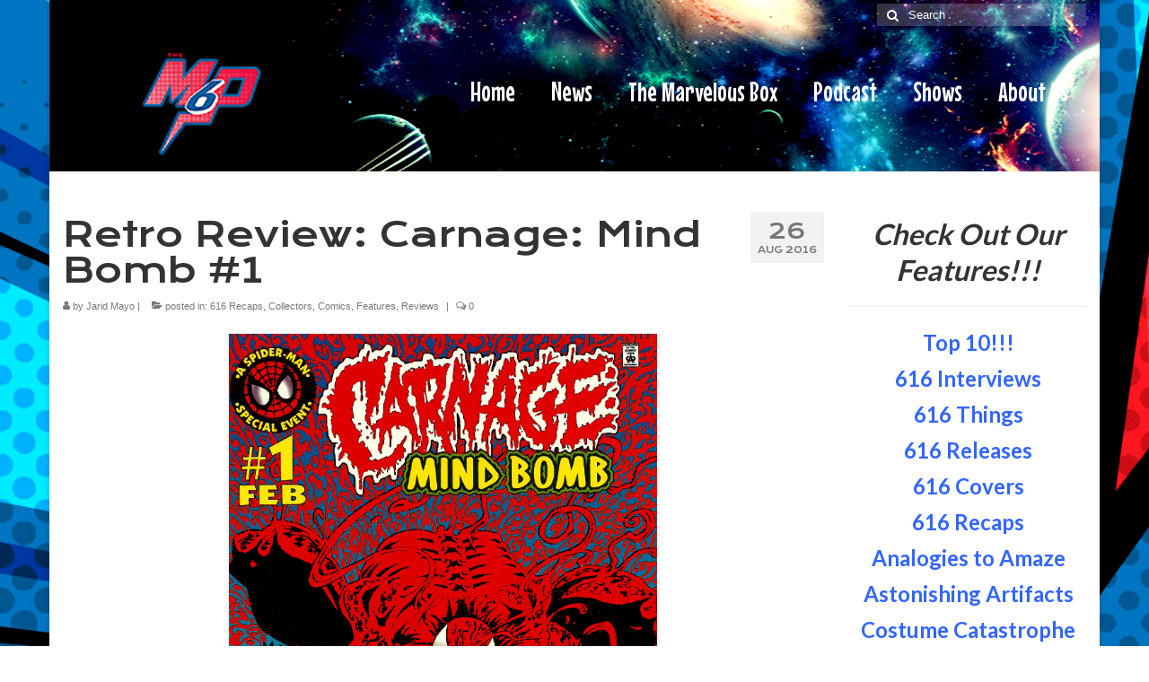

--- FILE ---
content_type: text/html; charset=UTF-8
request_url: http://www.them6p.com/2016/08/26/retro-review-carnage-mind-bomb-1/
body_size: 15208
content:
<!DOCTYPE html>
<html class="no-js" lang="en-US" itemscope="itemscope" itemtype="https://schema.org/WebPage">
<head>
  <meta charset="UTF-8">
  <meta name="viewport" content="width=device-width, initial-scale=1.0">
  <meta http-equiv="X-UA-Compatible" content="IE=edge">
  <title>Retro Review: Carnage: Mind Bomb #1 &#8211; The M6P</title>
<meta name='robots' content='max-image-preview:large' />
<link rel='dns-prefetch' href='//fonts.googleapis.com' />
<link rel="alternate" type="application/rss+xml" title="The M6P &raquo; Feed" href="http://www.them6p.com/feed/" />
<script type="text/javascript">
window._wpemojiSettings = {"baseUrl":"https:\/\/s.w.org\/images\/core\/emoji\/14.0.0\/72x72\/","ext":".png","svgUrl":"https:\/\/s.w.org\/images\/core\/emoji\/14.0.0\/svg\/","svgExt":".svg","source":{"concatemoji":"http:\/\/www.them6p.com\/wp-includes\/js\/wp-emoji-release.min.js?ver=6.1.9"}};
/*! This file is auto-generated */
!function(e,a,t){var n,r,o,i=a.createElement("canvas"),p=i.getContext&&i.getContext("2d");function s(e,t){var a=String.fromCharCode,e=(p.clearRect(0,0,i.width,i.height),p.fillText(a.apply(this,e),0,0),i.toDataURL());return p.clearRect(0,0,i.width,i.height),p.fillText(a.apply(this,t),0,0),e===i.toDataURL()}function c(e){var t=a.createElement("script");t.src=e,t.defer=t.type="text/javascript",a.getElementsByTagName("head")[0].appendChild(t)}for(o=Array("flag","emoji"),t.supports={everything:!0,everythingExceptFlag:!0},r=0;r<o.length;r++)t.supports[o[r]]=function(e){if(p&&p.fillText)switch(p.textBaseline="top",p.font="600 32px Arial",e){case"flag":return s([127987,65039,8205,9895,65039],[127987,65039,8203,9895,65039])?!1:!s([55356,56826,55356,56819],[55356,56826,8203,55356,56819])&&!s([55356,57332,56128,56423,56128,56418,56128,56421,56128,56430,56128,56423,56128,56447],[55356,57332,8203,56128,56423,8203,56128,56418,8203,56128,56421,8203,56128,56430,8203,56128,56423,8203,56128,56447]);case"emoji":return!s([129777,127995,8205,129778,127999],[129777,127995,8203,129778,127999])}return!1}(o[r]),t.supports.everything=t.supports.everything&&t.supports[o[r]],"flag"!==o[r]&&(t.supports.everythingExceptFlag=t.supports.everythingExceptFlag&&t.supports[o[r]]);t.supports.everythingExceptFlag=t.supports.everythingExceptFlag&&!t.supports.flag,t.DOMReady=!1,t.readyCallback=function(){t.DOMReady=!0},t.supports.everything||(n=function(){t.readyCallback()},a.addEventListener?(a.addEventListener("DOMContentLoaded",n,!1),e.addEventListener("load",n,!1)):(e.attachEvent("onload",n),a.attachEvent("onreadystatechange",function(){"complete"===a.readyState&&t.readyCallback()})),(e=t.source||{}).concatemoji?c(e.concatemoji):e.wpemoji&&e.twemoji&&(c(e.twemoji),c(e.wpemoji)))}(window,document,window._wpemojiSettings);
</script>
<style type="text/css">
img.wp-smiley,
img.emoji {
	display: inline !important;
	border: none !important;
	box-shadow: none !important;
	height: 1em !important;
	width: 1em !important;
	margin: 0 0.07em !important;
	vertical-align: -0.1em !important;
	background: none !important;
	padding: 0 !important;
}
</style>
	<link rel='stylesheet' id='wp-block-library-css' href='http://www.them6p.com/wp-includes/css/dist/block-library/style.min.css?ver=6.1.9' type='text/css' media='all' />
<link rel='stylesheet' id='classic-theme-styles-css' href='http://www.them6p.com/wp-includes/css/classic-themes.min.css?ver=1' type='text/css' media='all' />
<style id='global-styles-inline-css' type='text/css'>
body{--wp--preset--color--black: #000;--wp--preset--color--cyan-bluish-gray: #abb8c3;--wp--preset--color--white: #fff;--wp--preset--color--pale-pink: #f78da7;--wp--preset--color--vivid-red: #cf2e2e;--wp--preset--color--luminous-vivid-orange: #ff6900;--wp--preset--color--luminous-vivid-amber: #fcb900;--wp--preset--color--light-green-cyan: #7bdcb5;--wp--preset--color--vivid-green-cyan: #00d084;--wp--preset--color--pale-cyan-blue: #8ed1fc;--wp--preset--color--vivid-cyan-blue: #0693e3;--wp--preset--color--vivid-purple: #9b51e0;--wp--preset--color--virtue-primary: #2d5c88;--wp--preset--color--virtue-primary-light: #ffffff;--wp--preset--color--very-light-gray: #eee;--wp--preset--color--very-dark-gray: #444;--wp--preset--gradient--vivid-cyan-blue-to-vivid-purple: linear-gradient(135deg,rgba(6,147,227,1) 0%,rgb(155,81,224) 100%);--wp--preset--gradient--light-green-cyan-to-vivid-green-cyan: linear-gradient(135deg,rgb(122,220,180) 0%,rgb(0,208,130) 100%);--wp--preset--gradient--luminous-vivid-amber-to-luminous-vivid-orange: linear-gradient(135deg,rgba(252,185,0,1) 0%,rgba(255,105,0,1) 100%);--wp--preset--gradient--luminous-vivid-orange-to-vivid-red: linear-gradient(135deg,rgba(255,105,0,1) 0%,rgb(207,46,46) 100%);--wp--preset--gradient--very-light-gray-to-cyan-bluish-gray: linear-gradient(135deg,rgb(238,238,238) 0%,rgb(169,184,195) 100%);--wp--preset--gradient--cool-to-warm-spectrum: linear-gradient(135deg,rgb(74,234,220) 0%,rgb(151,120,209) 20%,rgb(207,42,186) 40%,rgb(238,44,130) 60%,rgb(251,105,98) 80%,rgb(254,248,76) 100%);--wp--preset--gradient--blush-light-purple: linear-gradient(135deg,rgb(255,206,236) 0%,rgb(152,150,240) 100%);--wp--preset--gradient--blush-bordeaux: linear-gradient(135deg,rgb(254,205,165) 0%,rgb(254,45,45) 50%,rgb(107,0,62) 100%);--wp--preset--gradient--luminous-dusk: linear-gradient(135deg,rgb(255,203,112) 0%,rgb(199,81,192) 50%,rgb(65,88,208) 100%);--wp--preset--gradient--pale-ocean: linear-gradient(135deg,rgb(255,245,203) 0%,rgb(182,227,212) 50%,rgb(51,167,181) 100%);--wp--preset--gradient--electric-grass: linear-gradient(135deg,rgb(202,248,128) 0%,rgb(113,206,126) 100%);--wp--preset--gradient--midnight: linear-gradient(135deg,rgb(2,3,129) 0%,rgb(40,116,252) 100%);--wp--preset--duotone--dark-grayscale: url('#wp-duotone-dark-grayscale');--wp--preset--duotone--grayscale: url('#wp-duotone-grayscale');--wp--preset--duotone--purple-yellow: url('#wp-duotone-purple-yellow');--wp--preset--duotone--blue-red: url('#wp-duotone-blue-red');--wp--preset--duotone--midnight: url('#wp-duotone-midnight');--wp--preset--duotone--magenta-yellow: url('#wp-duotone-magenta-yellow');--wp--preset--duotone--purple-green: url('#wp-duotone-purple-green');--wp--preset--duotone--blue-orange: url('#wp-duotone-blue-orange');--wp--preset--font-size--small: 13px;--wp--preset--font-size--medium: 20px;--wp--preset--font-size--large: 36px;--wp--preset--font-size--x-large: 42px;--wp--preset--spacing--20: 0.44rem;--wp--preset--spacing--30: 0.67rem;--wp--preset--spacing--40: 1rem;--wp--preset--spacing--50: 1.5rem;--wp--preset--spacing--60: 2.25rem;--wp--preset--spacing--70: 3.38rem;--wp--preset--spacing--80: 5.06rem;}:where(.is-layout-flex){gap: 0.5em;}body .is-layout-flow > .alignleft{float: left;margin-inline-start: 0;margin-inline-end: 2em;}body .is-layout-flow > .alignright{float: right;margin-inline-start: 2em;margin-inline-end: 0;}body .is-layout-flow > .aligncenter{margin-left: auto !important;margin-right: auto !important;}body .is-layout-constrained > .alignleft{float: left;margin-inline-start: 0;margin-inline-end: 2em;}body .is-layout-constrained > .alignright{float: right;margin-inline-start: 2em;margin-inline-end: 0;}body .is-layout-constrained > .aligncenter{margin-left: auto !important;margin-right: auto !important;}body .is-layout-constrained > :where(:not(.alignleft):not(.alignright):not(.alignfull)){max-width: var(--wp--style--global--content-size);margin-left: auto !important;margin-right: auto !important;}body .is-layout-constrained > .alignwide{max-width: var(--wp--style--global--wide-size);}body .is-layout-flex{display: flex;}body .is-layout-flex{flex-wrap: wrap;align-items: center;}body .is-layout-flex > *{margin: 0;}:where(.wp-block-columns.is-layout-flex){gap: 2em;}.has-black-color{color: var(--wp--preset--color--black) !important;}.has-cyan-bluish-gray-color{color: var(--wp--preset--color--cyan-bluish-gray) !important;}.has-white-color{color: var(--wp--preset--color--white) !important;}.has-pale-pink-color{color: var(--wp--preset--color--pale-pink) !important;}.has-vivid-red-color{color: var(--wp--preset--color--vivid-red) !important;}.has-luminous-vivid-orange-color{color: var(--wp--preset--color--luminous-vivid-orange) !important;}.has-luminous-vivid-amber-color{color: var(--wp--preset--color--luminous-vivid-amber) !important;}.has-light-green-cyan-color{color: var(--wp--preset--color--light-green-cyan) !important;}.has-vivid-green-cyan-color{color: var(--wp--preset--color--vivid-green-cyan) !important;}.has-pale-cyan-blue-color{color: var(--wp--preset--color--pale-cyan-blue) !important;}.has-vivid-cyan-blue-color{color: var(--wp--preset--color--vivid-cyan-blue) !important;}.has-vivid-purple-color{color: var(--wp--preset--color--vivid-purple) !important;}.has-black-background-color{background-color: var(--wp--preset--color--black) !important;}.has-cyan-bluish-gray-background-color{background-color: var(--wp--preset--color--cyan-bluish-gray) !important;}.has-white-background-color{background-color: var(--wp--preset--color--white) !important;}.has-pale-pink-background-color{background-color: var(--wp--preset--color--pale-pink) !important;}.has-vivid-red-background-color{background-color: var(--wp--preset--color--vivid-red) !important;}.has-luminous-vivid-orange-background-color{background-color: var(--wp--preset--color--luminous-vivid-orange) !important;}.has-luminous-vivid-amber-background-color{background-color: var(--wp--preset--color--luminous-vivid-amber) !important;}.has-light-green-cyan-background-color{background-color: var(--wp--preset--color--light-green-cyan) !important;}.has-vivid-green-cyan-background-color{background-color: var(--wp--preset--color--vivid-green-cyan) !important;}.has-pale-cyan-blue-background-color{background-color: var(--wp--preset--color--pale-cyan-blue) !important;}.has-vivid-cyan-blue-background-color{background-color: var(--wp--preset--color--vivid-cyan-blue) !important;}.has-vivid-purple-background-color{background-color: var(--wp--preset--color--vivid-purple) !important;}.has-black-border-color{border-color: var(--wp--preset--color--black) !important;}.has-cyan-bluish-gray-border-color{border-color: var(--wp--preset--color--cyan-bluish-gray) !important;}.has-white-border-color{border-color: var(--wp--preset--color--white) !important;}.has-pale-pink-border-color{border-color: var(--wp--preset--color--pale-pink) !important;}.has-vivid-red-border-color{border-color: var(--wp--preset--color--vivid-red) !important;}.has-luminous-vivid-orange-border-color{border-color: var(--wp--preset--color--luminous-vivid-orange) !important;}.has-luminous-vivid-amber-border-color{border-color: var(--wp--preset--color--luminous-vivid-amber) !important;}.has-light-green-cyan-border-color{border-color: var(--wp--preset--color--light-green-cyan) !important;}.has-vivid-green-cyan-border-color{border-color: var(--wp--preset--color--vivid-green-cyan) !important;}.has-pale-cyan-blue-border-color{border-color: var(--wp--preset--color--pale-cyan-blue) !important;}.has-vivid-cyan-blue-border-color{border-color: var(--wp--preset--color--vivid-cyan-blue) !important;}.has-vivid-purple-border-color{border-color: var(--wp--preset--color--vivid-purple) !important;}.has-vivid-cyan-blue-to-vivid-purple-gradient-background{background: var(--wp--preset--gradient--vivid-cyan-blue-to-vivid-purple) !important;}.has-light-green-cyan-to-vivid-green-cyan-gradient-background{background: var(--wp--preset--gradient--light-green-cyan-to-vivid-green-cyan) !important;}.has-luminous-vivid-amber-to-luminous-vivid-orange-gradient-background{background: var(--wp--preset--gradient--luminous-vivid-amber-to-luminous-vivid-orange) !important;}.has-luminous-vivid-orange-to-vivid-red-gradient-background{background: var(--wp--preset--gradient--luminous-vivid-orange-to-vivid-red) !important;}.has-very-light-gray-to-cyan-bluish-gray-gradient-background{background: var(--wp--preset--gradient--very-light-gray-to-cyan-bluish-gray) !important;}.has-cool-to-warm-spectrum-gradient-background{background: var(--wp--preset--gradient--cool-to-warm-spectrum) !important;}.has-blush-light-purple-gradient-background{background: var(--wp--preset--gradient--blush-light-purple) !important;}.has-blush-bordeaux-gradient-background{background: var(--wp--preset--gradient--blush-bordeaux) !important;}.has-luminous-dusk-gradient-background{background: var(--wp--preset--gradient--luminous-dusk) !important;}.has-pale-ocean-gradient-background{background: var(--wp--preset--gradient--pale-ocean) !important;}.has-electric-grass-gradient-background{background: var(--wp--preset--gradient--electric-grass) !important;}.has-midnight-gradient-background{background: var(--wp--preset--gradient--midnight) !important;}.has-small-font-size{font-size: var(--wp--preset--font-size--small) !important;}.has-medium-font-size{font-size: var(--wp--preset--font-size--medium) !important;}.has-large-font-size{font-size: var(--wp--preset--font-size--large) !important;}.has-x-large-font-size{font-size: var(--wp--preset--font-size--x-large) !important;}
.wp-block-navigation a:where(:not(.wp-element-button)){color: inherit;}
:where(.wp-block-columns.is-layout-flex){gap: 2em;}
.wp-block-pullquote{font-size: 1.5em;line-height: 1.6;}
</style>
<link rel='stylesheet' id='contact-form-7-css' href='http://www.them6p.com/wp-content/plugins/contact-form-7/includes/css/styles.css?ver=5.7.3' type='text/css' media='all' />
<link rel='stylesheet' id='jplayer-podcast-widget-styles-css' href='http://www.them6p.com/wp-content/plugins/podcast-player-widget/css/widget.css?ver=6.1.9' type='text/css' media='all' />
<link rel='stylesheet' id='jplayer-podcast-widget-styles-theme-font-css' href='http://www.them6p.com/wp-content/plugins/podcast-player-widget/jplayer/skin/pixels/css/themicons.css?ver=6.1.9' type='text/css' media='all' />
<link rel='stylesheet' id='jplayer-podcast-widget-styles-theme-css' href='http://www.them6p.com/wp-content/plugins/podcast-player-widget/jplayer/skin/pixels/css/style.css?ver=6.1.9' type='text/css' media='all' />
<link rel='stylesheet' id='footer-credits-css' href='http://www.them6p.com/wp-content/plugins/footer-putter/styles/footer-credits.css?ver=1.17' type='text/css' media='all' />
<link rel='stylesheet' id='__EPYT__style-css' href='http://www.them6p.com/wp-content/plugins/youtube-embed-plus/styles/ytprefs.min.css?ver=14.1.4.1' type='text/css' media='all' />
<style id='__EPYT__style-inline-css' type='text/css'>

                .epyt-gallery-thumb {
                        width: 33.333%;
                }
                
</style>
<link rel='stylesheet' id='virtue_theme-css' href='http://www.them6p.com/wp-content/themes/virtue/assets/css/virtue.css?ver=3.4.5' type='text/css' media='all' />
<link rel='stylesheet' id='virtue_skin-css' href='http://www.them6p.com/wp-content/themes/virtue/assets/css/skins/redhot.css?ver=3.4.5' type='text/css' media='all' />
<link rel='stylesheet' id='redux-google-fonts-virtue-css' href='http://fonts.googleapis.com/css?family=Lato%3A400%2C700%7CKrona+One%3A400%7CMouse+Memoirs%3A400&#038;subset=latin&#038;ver=6.1.9' type='text/css' media='all' />
<script type='text/javascript' src='http://www.them6p.com/wp-includes/js/jquery/jquery.min.js?ver=3.6.1' id='jquery-core-js'></script>
<script type='text/javascript' src='http://www.them6p.com/wp-includes/js/jquery/jquery-migrate.min.js?ver=3.3.2' id='jquery-migrate-js'></script>
<!--[if lt IE 9]>
<script type='text/javascript' src='http://www.them6p.com/wp-content/themes/virtue/assets/js/vendor/respond.min.js?ver=6.1.9' id='virtue-respond-js'></script>
<![endif]-->
<script type='text/javascript' src='http://www.them6p.com/wp-content/plugins/podcast-player-widget/jplayer/jplayer/jquery.jplayer.min.js?ver=6.1.9' id='jplayer-podcast-script-jplayer-js'></script>
<script type='text/javascript' src='http://www.them6p.com/wp-content/plugins/podcast-player-widget/jplayer/add-on/jplayer.playlist.min.js?ver=6.1.9' id='jplayer-podcast-script-jplayer-playlist-js'></script>
<script type='text/javascript' id='__ytprefs__-js-extra'>
/* <![CDATA[ */
var _EPYT_ = {"ajaxurl":"http:\/\/www.them6p.com\/wp-admin\/admin-ajax.php","security":"8b08c79bb6","gallery_scrolloffset":"20","eppathtoscripts":"http:\/\/www.them6p.com\/wp-content\/plugins\/youtube-embed-plus\/scripts\/","eppath":"http:\/\/www.them6p.com\/wp-content\/plugins\/youtube-embed-plus\/","epresponsiveselector":"[\"iframe.__youtube_prefs_widget__\"]","epdovol":"1","version":"14.1.4.1","evselector":"iframe.__youtube_prefs__[src], iframe[src*=\"youtube.com\/embed\/\"], iframe[src*=\"youtube-nocookie.com\/embed\/\"]","ajax_compat":"","ytapi_load":"light","pause_others":"","stopMobileBuffer":"1","facade_mode":"","not_live_on_channel":"","vi_active":"","vi_js_posttypes":[]};
/* ]]> */
</script>
<script type='text/javascript' src='http://www.them6p.com/wp-content/plugins/youtube-embed-plus/scripts/ytprefs.min.js?ver=14.1.4.1' id='__ytprefs__-js'></script>
<link rel="https://api.w.org/" href="http://www.them6p.com/wp-json/" /><link rel="alternate" type="application/json" href="http://www.them6p.com/wp-json/wp/v2/posts/7205" /><link rel="EditURI" type="application/rsd+xml" title="RSD" href="http://www.them6p.com/xmlrpc.php?rsd" />
<link rel="wlwmanifest" type="application/wlwmanifest+xml" href="http://www.them6p.com/wp-includes/wlwmanifest.xml" />
<meta name="generator" content="WordPress 6.1.9" />
<link rel="canonical" href="http://www.them6p.com/2016/08/26/retro-review-carnage-mind-bomb-1/" />
<link rel='shortlink' href='http://www.them6p.com/?p=7205' />
<link rel="alternate" type="application/json+oembed" href="http://www.them6p.com/wp-json/oembed/1.0/embed?url=http%3A%2F%2Fwww.them6p.com%2F2016%2F08%2F26%2Fretro-review-carnage-mind-bomb-1%2F" />
<link rel="alternate" type="text/xml+oembed" href="http://www.them6p.com/wp-json/oembed/1.0/embed?url=http%3A%2F%2Fwww.them6p.com%2F2016%2F08%2F26%2Fretro-review-carnage-mind-bomb-1%2F&#038;format=xml" />
<style type="text/css">#logo {padding-top:8px;}#logo {padding-bottom:0px;}#logo {margin-left:80px;}#logo {margin-right:80px;}#nav-main {margin-top:9px;}#nav-main {margin-bottom:0px;}.headerfont, .tp-caption {font-family:Krona One;}.topbarmenu ul li {font-family:Mouse Memoirs;}a:hover, .has-virtue-primary-light-color {color: #ffffff;} .kad-btn-primary:hover, .login .form-row .button:hover, #payment #place_order:hover, .yith-wcan .yith-wcan-reset-navigation:hover, .widget_shopping_cart_content .checkout:hover,
	.woocommerce-message .button:hover, #commentform .form-submit #submit:hover, .wpcf7 input.wpcf7-submit:hover, .widget_layered_nav_filters ul li a:hover, .cart_totals .checkout-button:hover,
	.widget_layered_nav ul li.chosen a:hover, .shop_table .actions input[type=submit].checkout-button:hover, .wpcf7 input.wpcf7-back:hover, .order-actions .button:hover, input[type="submit"].button:hover, .product_item:hover .kad_add_to_cart, .product_item:hover a.button, .has-virtue-primary-light-background-color {background: #ffffff;}input[type=number]::-webkit-inner-spin-button, input[type=number]::-webkit-outer-spin-button { -webkit-appearance: none; margin: 0; } input[type=number] {-moz-appearance: textfield;}.quantity input::-webkit-outer-spin-button,.quantity input::-webkit-inner-spin-button {display: none;}.topclass {background:transparent    ;}.headerclass {background: url(http://www.them6p.com/wp-content/uploads/2023/01/m6p-header-background.png)   ;}body {background: url(http://www.them6p.com/wp-content/uploads/2023/01/Background-scaled.jpg); background-position: 0% 0%;  background-attachment: fixed; }.product_item .product_details h5 {text-transform: none;}.product_item .product_details h5 {min-height:40px;}.entry-content p { margin-bottom:16px;}#nav-main ul.sf-menu ul li a { font-size: 18px; line-height: 20px; }
</style><link rel="icon" href="http://www.them6p.com/wp-content/uploads/2016/04/cropped-SMALLFinal-Logo-32x32.png" sizes="32x32" />
<link rel="icon" href="http://www.them6p.com/wp-content/uploads/2016/04/cropped-SMALLFinal-Logo-192x192.png" sizes="192x192" />
<link rel="apple-touch-icon" href="http://www.them6p.com/wp-content/uploads/2016/04/cropped-SMALLFinal-Logo-180x180.png" />
<meta name="msapplication-TileImage" content="http://www.them6p.com/wp-content/uploads/2016/04/cropped-SMALLFinal-Logo-270x270.png" />
<style type="text/css" title="dynamic-css" class="options-output">header #logo a.brand,.logofont{font-family:Lato;line-height:40px;font-weight:400;font-style:normal;font-size:32px;}.kad_tagline{font-family:Lato;line-height:20px;font-weight:400;font-style:normal;color:#444444;font-size:14px;}.product_item .product_details h5{font-family:Lato;line-height:20px;font-weight:normal;font-style:700;font-size:16px;}h1{font-family:"Krona One";line-height:40px;font-weight:400;font-style:normal;font-size:38px;}h2{font-family:Lato;line-height:40px;font-weight:normal;font-style:normal;font-size:32px;}h3{font-family:Lato;line-height:40px;font-weight:400;font-style:normal;font-size:28px;}h4{font-family:Lato;line-height:40px;font-weight:400;font-style:normal;font-size:24px;}h5{font-family:Lato;line-height:24px;font-weight:700;font-style:normal;font-size:18px;}body{font-family:Verdana, Geneva, sans-serif;line-height:20px;font-weight:400;font-style:normal;font-size:14px;}#nav-main ul.sf-menu a{font-family:"Mouse Memoirs";line-height:100px;font-weight:400;font-style:normal;color:#ffffff;font-size:30px;}#nav-second ul.sf-menu a{font-family:Lato;line-height:0px;font-weight:400;font-style:normal;font-size:40px;}.kad-nav-inner .kad-mnav, .kad-mobile-nav .kad-nav-inner li a,.nav-trigger-case{font-family:Lato;line-height:20px;font-weight:400;font-style:normal;color:#ffffff;font-size:16px;}</style></head>
<body class="post-template-default single single-post postid-7205 single-format-standard wp-embed-responsive do-etfw boxed retro-review-carnage-mind-bomb-1">
	<div id="kt-skip-link"><a href="#content">Skip to Main Content</a></div><svg xmlns="http://www.w3.org/2000/svg" viewBox="0 0 0 0" width="0" height="0" focusable="false" role="none" style="visibility: hidden; position: absolute; left: -9999px; overflow: hidden;" ><defs><filter id="wp-duotone-dark-grayscale"><feColorMatrix color-interpolation-filters="sRGB" type="matrix" values=" .299 .587 .114 0 0 .299 .587 .114 0 0 .299 .587 .114 0 0 .299 .587 .114 0 0 " /><feComponentTransfer color-interpolation-filters="sRGB" ><feFuncR type="table" tableValues="0 0.49803921568627" /><feFuncG type="table" tableValues="0 0.49803921568627" /><feFuncB type="table" tableValues="0 0.49803921568627" /><feFuncA type="table" tableValues="1 1" /></feComponentTransfer><feComposite in2="SourceGraphic" operator="in" /></filter></defs></svg><svg xmlns="http://www.w3.org/2000/svg" viewBox="0 0 0 0" width="0" height="0" focusable="false" role="none" style="visibility: hidden; position: absolute; left: -9999px; overflow: hidden;" ><defs><filter id="wp-duotone-grayscale"><feColorMatrix color-interpolation-filters="sRGB" type="matrix" values=" .299 .587 .114 0 0 .299 .587 .114 0 0 .299 .587 .114 0 0 .299 .587 .114 0 0 " /><feComponentTransfer color-interpolation-filters="sRGB" ><feFuncR type="table" tableValues="0 1" /><feFuncG type="table" tableValues="0 1" /><feFuncB type="table" tableValues="0 1" /><feFuncA type="table" tableValues="1 1" /></feComponentTransfer><feComposite in2="SourceGraphic" operator="in" /></filter></defs></svg><svg xmlns="http://www.w3.org/2000/svg" viewBox="0 0 0 0" width="0" height="0" focusable="false" role="none" style="visibility: hidden; position: absolute; left: -9999px; overflow: hidden;" ><defs><filter id="wp-duotone-purple-yellow"><feColorMatrix color-interpolation-filters="sRGB" type="matrix" values=" .299 .587 .114 0 0 .299 .587 .114 0 0 .299 .587 .114 0 0 .299 .587 .114 0 0 " /><feComponentTransfer color-interpolation-filters="sRGB" ><feFuncR type="table" tableValues="0.54901960784314 0.98823529411765" /><feFuncG type="table" tableValues="0 1" /><feFuncB type="table" tableValues="0.71764705882353 0.25490196078431" /><feFuncA type="table" tableValues="1 1" /></feComponentTransfer><feComposite in2="SourceGraphic" operator="in" /></filter></defs></svg><svg xmlns="http://www.w3.org/2000/svg" viewBox="0 0 0 0" width="0" height="0" focusable="false" role="none" style="visibility: hidden; position: absolute; left: -9999px; overflow: hidden;" ><defs><filter id="wp-duotone-blue-red"><feColorMatrix color-interpolation-filters="sRGB" type="matrix" values=" .299 .587 .114 0 0 .299 .587 .114 0 0 .299 .587 .114 0 0 .299 .587 .114 0 0 " /><feComponentTransfer color-interpolation-filters="sRGB" ><feFuncR type="table" tableValues="0 1" /><feFuncG type="table" tableValues="0 0.27843137254902" /><feFuncB type="table" tableValues="0.5921568627451 0.27843137254902" /><feFuncA type="table" tableValues="1 1" /></feComponentTransfer><feComposite in2="SourceGraphic" operator="in" /></filter></defs></svg><svg xmlns="http://www.w3.org/2000/svg" viewBox="0 0 0 0" width="0" height="0" focusable="false" role="none" style="visibility: hidden; position: absolute; left: -9999px; overflow: hidden;" ><defs><filter id="wp-duotone-midnight"><feColorMatrix color-interpolation-filters="sRGB" type="matrix" values=" .299 .587 .114 0 0 .299 .587 .114 0 0 .299 .587 .114 0 0 .299 .587 .114 0 0 " /><feComponentTransfer color-interpolation-filters="sRGB" ><feFuncR type="table" tableValues="0 0" /><feFuncG type="table" tableValues="0 0.64705882352941" /><feFuncB type="table" tableValues="0 1" /><feFuncA type="table" tableValues="1 1" /></feComponentTransfer><feComposite in2="SourceGraphic" operator="in" /></filter></defs></svg><svg xmlns="http://www.w3.org/2000/svg" viewBox="0 0 0 0" width="0" height="0" focusable="false" role="none" style="visibility: hidden; position: absolute; left: -9999px; overflow: hidden;" ><defs><filter id="wp-duotone-magenta-yellow"><feColorMatrix color-interpolation-filters="sRGB" type="matrix" values=" .299 .587 .114 0 0 .299 .587 .114 0 0 .299 .587 .114 0 0 .299 .587 .114 0 0 " /><feComponentTransfer color-interpolation-filters="sRGB" ><feFuncR type="table" tableValues="0.78039215686275 1" /><feFuncG type="table" tableValues="0 0.94901960784314" /><feFuncB type="table" tableValues="0.35294117647059 0.47058823529412" /><feFuncA type="table" tableValues="1 1" /></feComponentTransfer><feComposite in2="SourceGraphic" operator="in" /></filter></defs></svg><svg xmlns="http://www.w3.org/2000/svg" viewBox="0 0 0 0" width="0" height="0" focusable="false" role="none" style="visibility: hidden; position: absolute; left: -9999px; overflow: hidden;" ><defs><filter id="wp-duotone-purple-green"><feColorMatrix color-interpolation-filters="sRGB" type="matrix" values=" .299 .587 .114 0 0 .299 .587 .114 0 0 .299 .587 .114 0 0 .299 .587 .114 0 0 " /><feComponentTransfer color-interpolation-filters="sRGB" ><feFuncR type="table" tableValues="0.65098039215686 0.40392156862745" /><feFuncG type="table" tableValues="0 1" /><feFuncB type="table" tableValues="0.44705882352941 0.4" /><feFuncA type="table" tableValues="1 1" /></feComponentTransfer><feComposite in2="SourceGraphic" operator="in" /></filter></defs></svg><svg xmlns="http://www.w3.org/2000/svg" viewBox="0 0 0 0" width="0" height="0" focusable="false" role="none" style="visibility: hidden; position: absolute; left: -9999px; overflow: hidden;" ><defs><filter id="wp-duotone-blue-orange"><feColorMatrix color-interpolation-filters="sRGB" type="matrix" values=" .299 .587 .114 0 0 .299 .587 .114 0 0 .299 .587 .114 0 0 .299 .587 .114 0 0 " /><feComponentTransfer color-interpolation-filters="sRGB" ><feFuncR type="table" tableValues="0.098039215686275 1" /><feFuncG type="table" tableValues="0 0.66274509803922" /><feFuncB type="table" tableValues="0.84705882352941 0.41960784313725" /><feFuncA type="table" tableValues="1 1" /></feComponentTransfer><feComposite in2="SourceGraphic" operator="in" /></filter></defs></svg>
	<div id="wrapper" class="container">
	<header class="banner headerclass" itemscope itemtype="https://schema.org/WPHeader">
	<div id="topbar" class="topclass">
	<div class="container">
		<div class="row">
			<div class="col-md-6 col-sm-6 kad-topbar-left">
				<div class="topbarmenu clearfix">
								</div>
			</div><!-- close col-md-6 --> 
			<div class="col-md-6 col-sm-6 kad-topbar-right">
				<div id="topbar-search" class="topbar-widget">
					<form role="search" method="get" class="form-search" action="http://www.them6p.com/">
	<label>
		<span class="screen-reader-text">Search for:</span>
		<input type="text" value="" name="s" class="search-query" placeholder="Search">
	</label>
	<button type="submit" class="search-icon"><i class="icon-search"></i></button>
</form>				</div>
			</div> <!-- close col-md-6-->
		</div> <!-- Close Row -->
	</div> <!-- Close Container -->
</div>	<div class="container">
		<div class="row">
			<div class="col-md-4 clearfix kad-header-left">
				<div id="logo" class="logocase">
					<a class="brand logofont" href="http://www.them6p.com/">
													<div id="thelogo">
								<img src="http://www.them6p.com/wp-content/uploads/2023/01/m6p-logo-revised.png" alt="The M6P" width="150" height="150" class="kad-standard-logo" />
															</div>
												</a>
									</div> <!-- Close #logo -->
			</div><!-- close logo span -->
							<div class="col-md-8 kad-header-right">
					<nav id="nav-main" class="clearfix" itemscope itemtype="https://schema.org/SiteNavigationElement">
						<ul id="menu-main-menu" class="sf-menu"><li  class=" menu-item-6408"><a href="http://www.them6p.com/"><span>Home</span></a></li>
<li  class=" sf-dropdown menu-item-331"><a href="http://www.them6p.com/category/news/"><span>News</span></a>
<ul class="sub-menu sf-dropdown-menu dropdown">
	<li  class=" current-post-ancestor current-menu-parent current-post-parent menu-item-7724"><a href="http://www.them6p.com/category/comics/"><span>Comics</span></a></li>
	<li  class=" menu-item-7726"><a href="http://www.them6p.com/category/movies/"><span>Movies</span></a></li>
	<li  class=" current-post-ancestor current-menu-parent current-post-parent menu-item-7725"><a href="http://www.them6p.com/category/features/"><span>M6P Features</span></a></li>
</ul>
</li>
<li  class=" menu-item-6426"><a href="http://www.them6p.com/?page_id=6424"><span>The Marvelous Box</span></a></li>
<li  class=" menu-item-313"><a href="http://www.them6p.com/category/podcast-recap/"><span>Podcast</span></a></li>
<li  class=" menu-item-7746"><a href="https://www.youtube.com/channel/UCklnJZPCOuRBNsJLBP_pUiA"><span>Shows</span></a></li>
<li  class=" sf-dropdown menu-item-6376"><a href="http://www.them6p.com/about-us/"><span>About Us</span></a>
<ul class="sub-menu sf-dropdown-menu dropdown">
	<li  class=" menu-item-6390"><a href="http://www.them6p.com/write-for-us/"><span>Write for Us!</span></a></li>
</ul>
</li>
</ul>					</nav> 
				</div> <!-- Close menuclass-->
			       
		</div> <!-- Close Row -->
					<div id="mobile-nav-trigger" class="nav-trigger">
				<button class="nav-trigger-case mobileclass collapsed" data-toggle="collapse" data-target=".kad-nav-collapse">
					<span class="kad-navbtn"><i class="icon-reorder"></i></span>
					<span class="kad-menu-name">Menu</span>
				</button>
			</div>
			<div id="kad-mobile-nav" class="kad-mobile-nav">
				<div class="kad-nav-inner mobileclass">
					<div class="kad-nav-collapse">
					<ul id="menu-mobile" class="kad-mnav"><li  class="menu-home menu-item-7730"><a href="http://www.them6p.com/"><span>Home</span></a></li>
<li  class="menu-news menu-item-7731"><a href="http://www.them6p.com/category/news/"><span>News</span></a></li>
<li  class="menu-the-marvelous-box menu-item-7732"><a href="http://www.them6p.com/?page_id=6424"><span>The Marvelous Box</span></a></li>
<li  class="menu-podcast menu-item-7733"><a href="http://www.them6p.com/category/podcast-recap/"><span>Podcast</span></a></li>
<li  class="menu-shows menu-item-7745"><a href="https://www.youtube.com/channel/UCklnJZPCOuRBNsJLBP_pUiA"><span>Shows</span></a></li>
<li  class="menu-features menu-item-7734"><a href="http://www.them6p.com/category/features/"><span>Features</span></a></li>
<li  class="menu-our-team menu-item-7735"><a href="http://www.them6p.com/about-us/"><span>Our Team</span></a></li>
</ul>					</div>
				</div>
			</div>
		 
	</div> <!-- Close Container -->
	</header>
	<div class="wrap contentclass" role="document">

	<div id="content" class="container">
	<div class="row single-article" itemscope itemtype="https://schema.org/BlogPosting">
		<div class="main col-lg-9 col-md-8" role="main">
					<article class="post-7205 post type-post status-publish format-standard has-post-thumbnail hentry category-616-recaps category-collectors category-comics category-features category-reviews">
			<div class="meta_post_image" itemprop="image" itemscope itemtype="https://schema.org/ImageObject"><meta itemprop="url" content="http://www.them6p.com/wp-content/uploads/2016/08/Carnage_Mind_Bomb.png"><meta itemprop="width" content="654"><meta itemprop="height" content="1000"></div><div class="postmeta updated color_gray">
	<div class="postdate bg-lightgray headerfont">
		<meta itemprop="datePublished" content="2017-05-24T02:52:19+00:00">
		<span class="postday">26</span>
		Aug 2016	</div>
</div>				<header>

				<h1 class="entry-title" itemprop="name headline">Retro Review: Carnage: Mind Bomb #1</h1><div class="subhead">
    <span class="postauthortop author vcard">
    <i class="icon-user"></i> by  <span itemprop="author"><a href="http://www.them6p.com/author/jaridm/" class="fn" rel="author">Jarid Mayo</a></span> |</span>
      
    <span class="postedintop"><i class="icon-folder-open"></i> posted in: <a href="http://www.them6p.com/category/616-recaps/" rel="category tag">616 Recaps</a>, <a href="http://www.them6p.com/category/collectors/" rel="category tag">Collectors</a>, <a href="http://www.them6p.com/category/comics/" rel="category tag">Comics</a>, <a href="http://www.them6p.com/category/features/" rel="category tag">Features</a>, <a href="http://www.them6p.com/category/reviews/" rel="category tag">Reviews</a></span>     <span class="kad-hidepostedin">|</span>
    <span class="postcommentscount">
    <i class="icon-comments-alt"></i> 0    </span>
</div>				
				</header>

				<div class="entry-content" itemprop="articleBody">
					<h3 style="text-align: center;"><img decoding="async" class="aligncenter  wp-image-7213" src="http://www.them6p.com/wp-content/uploads/2016/08/Carnage_Mind_Bomb.png" alt="Carnage_Mind_Bomb" width="479" height="732" srcset="http://www.them6p.com/wp-content/uploads/2016/08/Carnage_Mind_Bomb.png 654w, http://www.them6p.com/wp-content/uploads/2016/08/Carnage_Mind_Bomb-196x300.png 196w" sizes="(max-width: 479px) 100vw, 479px" /></h3>
<h3 style="text-align: center;">By Kevin McVicker</h3>
<p><strong>Original Release Date:</strong> February, 1996</p>
<p>Story by Warren Ellis and Kyle Hotz</p>
<p>&nbsp;</p>
<p>This story takes place prior to the Web of Carnage storyline which is during Ben Reilly’s stint as Spider-Man. It is also followed up by a sequel of sorts in October of the same year, Carnage: It’s A Wonderful Life by David Quinn and <a href="https://www.facebook.com/kylehotzcomics">Kyle Hotz</a>. While its sequel does have a “For Mature Readers” warning on the cover, Mind Bomb was surprisingly granted the Comic Code Seal on the cover given its graphic and gory content.</p>
<p><span id="more-7205"></span></p>
<p><strong>Plot:</strong></p>
<p>On a dark and rainy night, a squat, bald man arrives at Ravencroft Institute. He is Dr Matthew Kurtz, a high ranking government official and physiatrist. He reaches the front door to Ravencroft and is let in by Colonel John Jameson. Doctor Kafka, the director of Ravencroft, knows Kurtz is coming.</p>
<p><img decoding="async" loading="lazy" class="aligncenter  wp-image-7212" src="http://www.them6p.com/wp-content/uploads/2016/08/Carnage-Mind-Bomb-1-687x1024.png" alt="Carnage Mind Bomb 1" width="553" height="824" srcset="http://www.them6p.com/wp-content/uploads/2016/08/Carnage-Mind-Bomb-1-687x1024.png 687w, http://www.them6p.com/wp-content/uploads/2016/08/Carnage-Mind-Bomb-1-201x300.png 201w, http://www.them6p.com/wp-content/uploads/2016/08/Carnage-Mind-Bomb-1-768x1144.png 768w, http://www.them6p.com/wp-content/uploads/2016/08/Carnage-Mind-Bomb-1.png 1080w" sizes="(max-width: 553px) 100vw, 553px" /></p>
<p>Col Jameson walks Dr Kurtz through the halls of Ravencroft towards Dr Kafka’s office. On the way, an inmate with enhanced strength breaks the window to his cell trying to get out. Col Jameson calls Dr Kafka and asks for the level of deterrent force he can use in this case. He is told non-lethal force only. Col Jameson shoots the inmate in the face with three needles of sedative.</p>
<p>&nbsp;</p>
<p>Kurtz and Jameson reach an extremely large, reinforced steel door; behind it is Kafka’s office. Kurtz is extremely belittling to the Colonel and the Doctor as he throws his bureaucratic weight around in order to see <a href="http://www.them6p.com/2016/07/05/top-10-tuesday-marvel-murderers/">Cletus Kasaday</a>. It is revealed that Kurtz taught Kafka, and while she has since become the head of Ravencroft, Kurtz has followed a much different and darker path that’s lead to a more manipulative path in psychology.</p>
<p>&nbsp;</p>
<p>Reluctantly, Kafka grants Kurtz permission to sit in <a href="https://www.dcbservice.com/product/mar160953/carnage-classic-tp">Carnage</a>’s cell and talk to him. Her permission isn’t really required for Kurtz, but he takes it. Jameson opens the cell for Kurtz, as he puts in ear plugs. Kurtz walks into the cell.</p>
<p><img decoding="async" loading="lazy" class="aligncenter  wp-image-7211" src="http://www.them6p.com/wp-content/uploads/2016/08/Carnage-Mind-Bomb-2-944x1024.png" alt="Carnage Mind Bomb 2" width="547" height="593" srcset="http://www.them6p.com/wp-content/uploads/2016/08/Carnage-Mind-Bomb-2-944x1024.png 944w, http://www.them6p.com/wp-content/uploads/2016/08/Carnage-Mind-Bomb-2-277x300.png 277w, http://www.them6p.com/wp-content/uploads/2016/08/Carnage-Mind-Bomb-2-768x833.png 768w, http://www.them6p.com/wp-content/uploads/2016/08/Carnage-Mind-Bomb-2.png 1080w" sizes="(max-width: 547px) 100vw, 547px" /></p>
<p>He is immediately struck by the smell of Carnage, which is a barrage of rotting meat. Not wasting anytime, Kurtz pulls out a small sonopistol (sonic gun) and incapacitates Carnage while he hurls promises of disembowelment.</p>
<p>&nbsp;</p>
<p>Kurtz then injects Carnage with a massive overdose of vitamin C. This is supposed to alter the brain chemistry and disengage the link between the symbiote and Kasady. It works and the red alien writhes on the floor of the cell while Kurtz then follows up the previous injections with a second secretive solution injected in the eyebrow straight into the brain. Kasady starts foaming at the mouth and his body in locked up in intense seizures.</p>
<p><img decoding="async" loading="lazy" class="aligncenter  wp-image-7210" src="http://www.them6p.com/wp-content/uploads/2016/08/Carnage-Mind-Bomb-3-892x1024.png" alt="Carnage Mind Bomb 3" width="788" height="905" srcset="http://www.them6p.com/wp-content/uploads/2016/08/Carnage-Mind-Bomb-3-892x1024.png 892w, http://www.them6p.com/wp-content/uploads/2016/08/Carnage-Mind-Bomb-3-261x300.png 261w, http://www.them6p.com/wp-content/uploads/2016/08/Carnage-Mind-Bomb-3-768x881.png 768w, http://www.them6p.com/wp-content/uploads/2016/08/Carnage-Mind-Bomb-3.png 1078w" sizes="(max-width: 788px) 100vw, 788px" /></p>
<p>Kurtz then asks Kasady to tell him about himself.</p>
<p>&nbsp;</p>
<p>Kasady tells him he loves to kill people. He goes on about how many ways he knows how to kill people. He dreams about killing his parents and disposing of their bodies in the garbage disposal. He then talks about the symbiote finding him. All of this is shared to grotesque and violent imagery as we get to see in the mind of Kasady.</p>
<p>&nbsp;</p>
<p>Kurtz is shocked by how simple Kasady is. He kills &#8211; that&#8217;s it. There is no deep hubris as is typically found in most villains. Kasady with or without Carnage kills because that’s what he loves to do.</p>
<p><img decoding="async" loading="lazy" class="aligncenter size-large wp-image-7209" src="http://www.them6p.com/wp-content/uploads/2016/08/Carnage-Mind-Bomb-4-433x1024.png" alt="Carnage Mind Bomb 4" width="433" height="1024" srcset="http://www.them6p.com/wp-content/uploads/2016/08/Carnage-Mind-Bomb-4-433x1024.png 433w, http://www.them6p.com/wp-content/uploads/2016/08/Carnage-Mind-Bomb-4-127x300.png 127w, http://www.them6p.com/wp-content/uploads/2016/08/Carnage-Mind-Bomb-4-768x1818.png 768w, http://www.them6p.com/wp-content/uploads/2016/08/Carnage-Mind-Bomb-4.png 810w" sizes="(max-width: 433px) 100vw, 433px" /></p>
<p>Kurtz then asks Kasady why he kills.</p>
<p>&nbsp;</p>
<p>Kasady replies because it is pretty. It makes him feel like God. It makes him feel like he is important and famous. It’s art. All of this is represented to even more gory and disconcerting imagery from Kasady’s mind.</p>
<p>&nbsp;</p>
<p>Kurtz then asks <a href="http://www.them6p.com/2016/06/21/top-10-tuesday-spider-mans-rogues-gallery/">Kasady </a>how he sees the world.</p>
<p>&nbsp;</p>
<p>Unbeknownst to Kurtz, the vitamin C has worn off and the symbiote comes rushing back to his host. Carnage takes a tendril and jams it into Kurtz’ mind offering to show him how he sees the world. Kurtz screams as Carnage creates something akin to a psychic connection with him.</p>
<p><img decoding="async" loading="lazy" class="aligncenter  wp-image-7208" src="http://www.them6p.com/wp-content/uploads/2016/08/Carnage-Mind-Bomb-5-1024x675.png" alt="Carnage Mind Bomb 5" width="620" height="409" srcset="http://www.them6p.com/wp-content/uploads/2016/08/Carnage-Mind-Bomb-5-1024x675.png 1024w, http://www.them6p.com/wp-content/uploads/2016/08/Carnage-Mind-Bomb-5-300x198.png 300w, http://www.them6p.com/wp-content/uploads/2016/08/Carnage-Mind-Bomb-5-768x506.png 768w, http://www.them6p.com/wp-content/uploads/2016/08/Carnage-Mind-Bomb-5.png 1080w" sizes="(max-width: 620px) 100vw, 620px" /></p>
<p>Carnage fills his mind with obscene thoughts and brutal images, all the while explaining how he is the everyday evil and violence that fills the world. Kafka and Jameson are watching the entire event unfold on a monitor. Jameson rushes to the cell to get Kurtz out. Kafka authorizes lethal force. Jameson and several other guards get to Carnage’s cell. As they open the cell a hulking shadow rushes out to attack them. It is a naked and foaming at the mouth Kurtz. He leaps on the first guards and starts to bite and eat his face. He sees another guard reaching for his gun and Kurtz reaches for his neck. He sinks his fingers into the guard’s throat and stands over the dying guard with glee and blood on his face.</p>
<p>&nbsp;</p>
<p>Carnage sits in his cell humored by the actualization of his beliefs. He believes under the cracking veneer of humanity lies this violent, bloodthirsty nature which he set free in Kurtz. A guard shoots Kurtz in the back three times. He then walks up to Kurtz who is still moaning about killing and eating everyone. Jameson fires six more times on the man, with one bullet piercing Kurtz’ temple and ending his rampage for good.</p>
<p>&nbsp;</p>
<p>Jameson and Kafka do everything in their power to close the cell door on Carnage. Carnage doesn’t attempt to escape, but bides his time as he sits back and mocks them. He says he showed Kurtz the real world and Kurtz finally went sane, because chaos is sanity; chaos can’t be locked up.</p>
<p><img decoding="async" loading="lazy" class="aligncenter  wp-image-7207" src="http://www.them6p.com/wp-content/uploads/2016/08/Carnage-Mind-Bomb-6-650x1024.png" alt="Carnage Mind Bomb 6" width="447" height="704" srcset="http://www.them6p.com/wp-content/uploads/2016/08/Carnage-Mind-Bomb-6-650x1024.png 650w, http://www.them6p.com/wp-content/uploads/2016/08/Carnage-Mind-Bomb-6-190x300.png 190w, http://www.them6p.com/wp-content/uploads/2016/08/Carnage-Mind-Bomb-6-768x1210.png 768w, http://www.them6p.com/wp-content/uploads/2016/08/Carnage-Mind-Bomb-6.png 1080w" sizes="(max-width: 447px) 100vw, 447px" /></p>
<p><strong>Analysis:</strong></p>
<p>Anyone who knows me knows I’m a sycophant for Warren Ellis. So first and foremost, keep that in mind as you read this.</p>
<p>&nbsp;</p>
<p>What Warren Ellis truly does wonderfully here is show who Carnage is. He does so in a single issue, better than what was done in the fourteen issues of Maximum Carnage. He also creates not only a simplicity in Carnage, but a true face of evil that doesn’t on the whole exist otherwise in the Marvel Universe. Most other villains have complicated and human flaws which make them compelling and sometimes sympathizing. This story and the examination of Kasady shows that he is evil and chaos. He’s a surprisingly simple character, but there is horror in that simplicity.</p>
<p>&nbsp;</p>
<p>There is a point where Kasady talks about how the Zapruder film was his favorite movie to watch as a kid, and it is important to know that if you’ve mainly only grown up in the internet age with multiple disturbing and free sites where you can see images and videos of death, there was a point that the only murder most people had actually seen and could find was the JFK assassination. It may feel a bit anachronistic to modern comic readers (mainly those around twenty), but considering this came out in the mid-90&#8217;s and Kasady is supposed to be around thirty, it actually makes complete sense.</p>
<p><img decoding="async" loading="lazy" class="aligncenter  wp-image-7206" src="http://www.them6p.com/wp-content/uploads/2016/08/Carnage-Mind-Bomb-7-1024x781.png" alt="Carnage Mind Bomb 7" width="677" height="516" srcset="http://www.them6p.com/wp-content/uploads/2016/08/Carnage-Mind-Bomb-7-1024x781.png 1024w, http://www.them6p.com/wp-content/uploads/2016/08/Carnage-Mind-Bomb-7-300x229.png 300w, http://www.them6p.com/wp-content/uploads/2016/08/Carnage-Mind-Bomb-7-768x586.png 768w, http://www.them6p.com/wp-content/uploads/2016/08/Carnage-Mind-Bomb-7.png 1416w" sizes="(max-width: 677px) 100vw, 677px" /></p>
<p>Kyle Hotz does an amazing job with the art. He has a bit of a Sam Keith feel to this art, but it is more grounded in the “real world” sequences of the story. He creates a strong sense of horror and revulsion in the panels that take place in Kasady’s mind &#8211; because of that, this book isn’t for kids. I’m kind of surprised there wasn’t a warning on the cover and this issue received the Comic Coder of Authority seal. It shows you at this point in time how meaningless that seal was. If this had come out five years later, this would easily have been a MAX title.</p>
<p>&nbsp;</p>
<p>I’m familiar with Hotz work from an Alien comic he did for Dark Horse sometime after this issue, and there is definitely foreshadowing of his Xenomorph drawings littered through the pages of this issue. That’s some fun Easter-eggs if you are a fan of his work. <span style="color: #99cc00;"><em>(We also got to interview Kyle Hotz at Gem City Comic Con last year! Check it out <a style="color: #99cc00;" href="http://www.them6p.com/2015/03/31/m6p-80-gem-city-comic-con/">here</a>! -Editor Jarid)</em></span></p>
<p><img decoding="async" loading="lazy" class="aligncenter  wp-image-7214" src="http://www.them6p.com/wp-content/uploads/2016/08/IMG_20150329_120642149_HDR-1024x576.jpg" alt="IMG_20150329_120642149_HDR" width="779" height="438" srcset="http://www.them6p.com/wp-content/uploads/2016/08/IMG_20150329_120642149_HDR-1024x576.jpg 1024w, http://www.them6p.com/wp-content/uploads/2016/08/IMG_20150329_120642149_HDR-300x169.jpg 300w, http://www.them6p.com/wp-content/uploads/2016/08/IMG_20150329_120642149_HDR-768x432.jpg 768w" sizes="(max-width: 779px) 100vw, 779px" /></p>
<p>Also, In line with the chaos that is Kasady, he does a great job of making the symbiote appear fluid and unstable on Kasady. Only at the extreme end of the issue when Carnage is focused on watching Kurtz killing guards does the symbiote appear stable and at rest. There are small things like that through this issue that show a great deal of thought in the structure and the psychology behind this issue.</p>
<p>&nbsp;</p>
<p><strong>Rating:</strong></p>
<p>Without a doubt, this is a must read for any fan of Carnage. This is also a strong entry by both of the creators, so fans of Ellis and Hotz should definitely check this out as well. If you’re a comic fan but also love the pop-psychology in the Hannibal Lector movies, books, and television series then this is a great comic for you. If you don’t like disturbing serial killer examinations, you should probably stay away. For me, I love Carnage, I love <a href="https://www.dcbservice.com/product/jul130722/x-men-storm-by-warren-ellis-and-terry-dodson-tp">Ellis</a>, and I think Hannibal was one of the greatest shows ever on television, so this comic is entirely made for me.</p>
<p>&nbsp;</p>
<p style="text-align: center;"><strong>5 out of 5 M&#8217;s</strong></p>
<p style="text-align: center;"><img decoding="async" loading="lazy" class="aligncenter size-full wp-image-6692" src="http://www.them6p.com/wp-content/uploads/2016/04/5-ms.png" alt="5 ms" width="461" height="104" srcset="http://www.them6p.com/wp-content/uploads/2016/04/5-ms.png 461w, http://www.them6p.com/wp-content/uploads/2016/04/5-ms-300x68.png 300w" sizes="(max-width: 461px) 100vw, 461px" /></p>
				</div>

				<footer class="single-footer">
				<meta itemscope itemprop="mainEntityOfPage" content="http://www.them6p.com/2016/08/26/retro-review-carnage-mind-bomb-1/" itemType="https://schema.org/WebPage" itemid="http://www.them6p.com/2016/08/26/retro-review-carnage-mind-bomb-1/"><meta itemprop="dateModified" content="2017-05-24T02:52:19+00:00"><div itemprop="publisher" itemscope itemtype="https://schema.org/Organization"><div itemprop="logo" itemscope itemtype="https://schema.org/ImageObject"><meta itemprop="url" content="http://www.them6p.com/wp-content/uploads/2023/01/m6p-logo-revised.png"><meta itemprop="width" content="150"><meta itemprop="height" content="150"></div><meta itemprop="name" content="The M6P"></div>				</footer>
			</article>
					</div>
		<aside class="col-lg-3 col-md-4 kad-sidebar" role="complementary" itemscope itemtype="https://schema.org/WPSideBar">
	<div class="sidebar">
		<section id="sow-editor-2" class="widget-1 widget-first widget widget_sow-editor"><div class="widget-inner"><div
			
			class="so-widget-sow-editor so-widget-sow-editor-base"
			
		>
<div class="siteorigin-widget-tinymce textwidget">
	<h2></h2>
<h2 style="text-align: center;"><strong><em>Check Out Our Features!!!</em></strong></h2>
<hr />
<h4 style="text-align: center;"><span style="color: #3366ff;"><a style="color: #3366ff;" href="https://l.facebook.com/l.php?u=http%3A%2F%2Fwww.them6p.com%2Fcategory%2Ftop-10%2F%3Ffbclid%3DIwAR2Hg3nrhKetrrvBp9xSAWZOJim8PGWuTLsASUObM-FgF37SmKvjjOL02Nc&amp;h=AT1q80mk0tzetfIGt6ZP69LoMA4UbqHOJb6gAptPKLuWZVaNS3IpGlQfZ_0mck2umCgxkyNlH8g9pse9N_ZkUc51qI-0uuXlrsloWqzxlUr0tWoFZEjN9Df3d2C7wy1xziU"><strong>Top 10!!!</strong></a></span><br />
<span style="color: #3366ff;"><a style="color: #3366ff;" href="http://www.them6p.com/category/616-interviews/"><strong>616 Interviews</strong></a></span><br />
<span style="color: #3366ff;"><a style="color: #3366ff;" href="http://www.them6p.com/category/616-things/"><strong>616 Things</strong></a><br />
<strong><a style="color: #3366ff;" href="http://www.them6p.com/category/616-releases/">616 Releases</a></strong></span><br />
<span style="color: #3366ff;"><strong><a style="color: #3366ff;" href="http://www.them6p.com/category/616-covers/">616 Covers</a></strong></span><br />
<span style="color: #3366ff;"><strong><a style="color: #3366ff;" href="http://www.them6p.com/category/616-recaps/">616 Recaps</a></strong></span><br />
<span style="color: #3366ff;"><a style="color: #3366ff;" href="http://www.them6p.com/category/analogies-to-amaze/"><strong>Analogies to Amaze</strong></a></span><br />
<span style="color: #3366ff;"><a style="color: #3366ff;" href="http://www.them6p.com/category/astonishing-artifacts/"><strong>Astonishing Artifacts</strong></a></span><br />
<span style="color: #3366ff;"><a style="color: #3366ff;" href="http://www.them6p.com/category/costume-catastrophe/"><strong>Costume Catastrophe</strong></a></span><br />
<span style="color: #3366ff;"><a style="color: #3366ff;" href="http://www.them6p.com/category/differing-dimensions/"><strong>Differing Dimensions</strong></a></span><br />
<span style="color: #3366ff;"><a style="color: #3366ff;" href="http://www.them6p.com/category/humor/"><strong>Humor</strong></a></span><br />
<span style="color: #3366ff;"><a style="color: #3366ff;" href="http://www.them6p.com/category/if-it-was-a-movie/"><strong>If It Was A Movie...</strong></a></span><br />
<span style="color: #3366ff;"><a style="color: #3366ff;" href="http://www.them6p.com/category/marvel-versus/"><strong>Marvel Versus</strong></a></span><br />
<span style="color: #3366ff;"><a style="color: #3366ff;" href="http://www.them6p.com/category/obscure-marvel-characters/"><strong>Obscure Marvel Characters</strong></a></span><br />
<span style="color: #3366ff;"><a style="color: #3366ff;" href="http://www.them6p.com/category/rogues-roulette/"><strong>Rogue's Roulette</strong></a></span><br />
<span style="color: #3366ff;"><a style="color: #3366ff;" href="http://www.them6p.com/category/superheros-craigslist-posting/"><strong>Superhero's Craiglist Posting</strong></a></span><br />
<span style="color: #3366ff;"><a style="color: #3366ff;" href="http://www.them6p.com/category/what-if/"><strong>What If?</strong></a></span></h4>
</div>
</div></div></section>	</div><!-- /.sidebar -->
</aside><!-- /aside -->
			</div><!-- /.row-->
		</div><!-- /.content -->
	</div><!-- /.wrap -->
	<footer id="containerfooter" class="footerclass" itemscope itemtype="https://schema.org/WPFooter">
  <div class="container">
  	<div class="row">
  		 
					<div class="col-md-4 footercol1">
					<div class="widget-1 widget-first footer-widget"><aside id="block-2" class="widget widget_block widget_media_image">
<figure class="wp-block-image size-full"><a href="http://www.them6p.com/themarvelousbox/"><img decoding="async" loading="lazy" width="448" height="269" src="http://www.them6p.com/wp-content/uploads/2016/04/M6P_FeatureBox-1.png" alt="" class="wp-image-6413" srcset="http://www.them6p.com/wp-content/uploads/2016/04/M6P_FeatureBox-1.png 448w, http://www.them6p.com/wp-content/uploads/2016/04/M6P_FeatureBox-1-300x180.png 300w" sizes="(max-width: 448px) 100vw, 448px" /></a></figure>
</aside></div>					</div> 
            					 
					<div class="col-md-4 footercol2">
					<div class="widget-1 widget-first footer-widget"><aside id="block-3" class="widget widget_block widget_media_image">
<figure class="wp-block-image size-large"><a href="https://www.teepublic.com/user/them6p"><img decoding="async" loading="lazy" width="1024" height="683" src="http://www.them6p.com/wp-content/uploads/2023/01/m6p-swag-1024x683.jpg" alt="" class="wp-image-7707" srcset="http://www.them6p.com/wp-content/uploads/2023/01/m6p-swag-1024x683.jpg 1024w, http://www.them6p.com/wp-content/uploads/2023/01/m6p-swag-300x200.jpg 300w, http://www.them6p.com/wp-content/uploads/2023/01/m6p-swag-768x512.jpg 768w, http://www.them6p.com/wp-content/uploads/2023/01/m6p-swag-1536x1025.jpg 1536w, http://www.them6p.com/wp-content/uploads/2023/01/m6p-swag-272x182.jpg 272w, http://www.them6p.com/wp-content/uploads/2023/01/m6p-swag.jpg 1886w" sizes="(max-width: 1024px) 100vw, 1024px" /></a></figure>
</aside></div>					</div> 
		        		         
					<div class="col-md-4 footercol3">
					<div class="widget-1 widget-first footer-widget"><aside id="block-7" class="widget widget_block widget_media_image">
<figure class="wp-block-image size-full"><a href="https://www.youtube.com/watch?v=yg5k0b8UaWc"><img decoding="async" loading="lazy" width="936" height="640" src="http://www.them6p.com/wp-content/uploads/2023/01/B2B-CTA.jpg" alt="" class="wp-image-7709" srcset="http://www.them6p.com/wp-content/uploads/2023/01/B2B-CTA.jpg 936w, http://www.them6p.com/wp-content/uploads/2023/01/B2B-CTA-300x205.jpg 300w, http://www.them6p.com/wp-content/uploads/2023/01/B2B-CTA-768x525.jpg 768w" sizes="(max-width: 936px) 100vw, 936px" /></a></figure>
</aside></div>					</div> 
	            			        </div>
        <div class="footercredits clearfix">
    		
    		        	<p>&copy; 2026 The M6P - WordPress Theme by <a href="https://www.kadencewp.com/" rel="nofollow noopener noreferrer" target="_blank">Kadence WP</a></p>
    	</div>

  </div>

</footer>

		</div><!--Wrapper-->
		<div class="custom-footer"><div id="footer_copyright-2" class="widget-1 widget-first widget widget_footer_copyright"><div class="wrap"><div class="footer-putter-credits footer-center "><div class="footer-putter-menu><nav "><div class="menu"><ul>
<li  class=" menu-item-377"><a></a></li>
<li  class=" menu-item-123"><a></a></li>
<li  class=" menu-item-691"><a></a></li>
<li  class=" menu-item-23"><a></a></li>
<li  class=" menu-item-7691"><a></a></li>
<li  class=" menu-item-160"><a></a></li>
<li  class=" menu-item-169"><a></a></li>
<li  class=" menu-item-581"><a></a></li>
<li  class=" menu-item-966"><a></a></li>
<li  class=" menu-item-164"><a></a></li>
<li  class=" menu-item-179"><a></a></li>
<li  class=" menu-item-7676"><a></a></li>
<li  class=" menu-item-965"><a></a></li>
<li  class=" menu-item-115"><a></a></li>
<li  class=" menu-item-187"><a></a></li>
<li  class=" menu-item-240"><a></a></li>
<li  class=" menu-item-111"><a></a></li>
<li  class=" menu-item-193"><a></a></li>
<li  class=" menu-item-2311"><a></a></li>
<li  class=" menu-item-2"><a></a></li>
<li  class=" menu-item-144"><a></a></li>
<li  class=" menu-item-126"><a></a></li>
<li  class=" menu-item-141"><a></a></li>
<li  class=" menu-item-89"><a></a></li>
<li  class=" menu-item-173"><a></a></li>
<li  class=" menu-item-503"><a></a></li>
<li  class=" menu-item-130"><a></a></li>
<li  class=" menu-item-27"><a></a></li>
<li  class=" menu-item-65"><a></a></li>
<li  class=" menu-item-68"><a></a></li>
</ul></div>
</nav></div><div class="footer-putter-contact " ></div></div></div></div><div id="text-4" class="widget-2 widget-last widget widget_text"><div class="wrap">			<div class="textwidget"><div style="text-align: center;"><p style="color:white;">THANKS TO OUR SPONSORS</p>
<a href="https://www.dcbservice.com"></a><a href="http://michaelwebsolutions.com"><img class="footer-credits footer-center" src="http://www.them6p.com/wp-content/uploads/2016/04/MWS.jpg"  align="middle"  width="152" height="83" /></a><a href="http://www.crpsavings.com"><img class="footer-credits footer-center" src="http://www.them6p.com/wp-content/uploads/2016/04/crprevised.png"  align="middle"  width="152" height="83" /></a></div></div>
		</div></div></div><!-- end .custom-footer --><script type='text/javascript' src='http://www.them6p.com/wp-content/plugins/contact-form-7/includes/swv/js/index.js?ver=5.7.3' id='swv-js'></script>
<script type='text/javascript' id='contact-form-7-js-extra'>
/* <![CDATA[ */
var wpcf7 = {"api":{"root":"http:\/\/www.them6p.com\/wp-json\/","namespace":"contact-form-7\/v1"}};
/* ]]> */
</script>
<script type='text/javascript' src='http://www.them6p.com/wp-content/plugins/contact-form-7/includes/js/index.js?ver=5.7.3' id='contact-form-7-js'></script>
<script type='text/javascript' src='http://www.them6p.com/wp-content/plugins/social-polls-by-opinionstage/public/js/shortcodes.js?ver=19.8.15' id='opinionstage-shortcodes-js'></script>
<script type='text/javascript' src='http://www.them6p.com/wp-content/plugins/easy-twitter-feed-widget/js/twitter-widgets.js?ver=1.0' id='do-etfw-twitter-widgets-js'></script>
<script type='text/javascript' src='http://www.them6p.com/wp-content/themes/virtue/assets/js/min/bootstrap-min.js?ver=3.4.5' id='bootstrap-js'></script>
<script type='text/javascript' src='http://www.them6p.com/wp-includes/js/hoverIntent.min.js?ver=1.10.2' id='hoverIntent-js'></script>
<script type='text/javascript' src='http://www.them6p.com/wp-includes/js/imagesloaded.min.js?ver=4.1.4' id='imagesloaded-js'></script>
<script type='text/javascript' src='http://www.them6p.com/wp-includes/js/masonry.min.js?ver=4.2.2' id='masonry-js'></script>
<script type='text/javascript' src='http://www.them6p.com/wp-content/themes/virtue/assets/js/min/plugins-min.js?ver=3.4.5' id='virtue_plugins-js'></script>
<script type='text/javascript' src='http://www.them6p.com/wp-content/themes/virtue/assets/js/min/magnific-popup-min.js?ver=3.4.5' id='magnific-popup-js'></script>
<script type='text/javascript' id='virtue-lightbox-init-js-extra'>
/* <![CDATA[ */
var virtue_lightbox = {"loading":"Loading...","of":"%curr% of %total%","error":"The Image could not be loaded."};
/* ]]> */
</script>
<script type='text/javascript' src='http://www.them6p.com/wp-content/themes/virtue/assets/js/min/virtue-lightbox-init-min.js?ver=3.4.5' id='virtue-lightbox-init-js'></script>
<script type='text/javascript' src='http://www.them6p.com/wp-content/themes/virtue/assets/js/min/main-min.js?ver=3.4.5' id='virtue_main-js'></script>
<script type='text/javascript' src='http://www.them6p.com/wp-content/plugins/youtube-embed-plus/scripts/fitvids.min.js?ver=14.1.4.1' id='__ytprefsfitvids__-js'></script>
	</body>
</html>